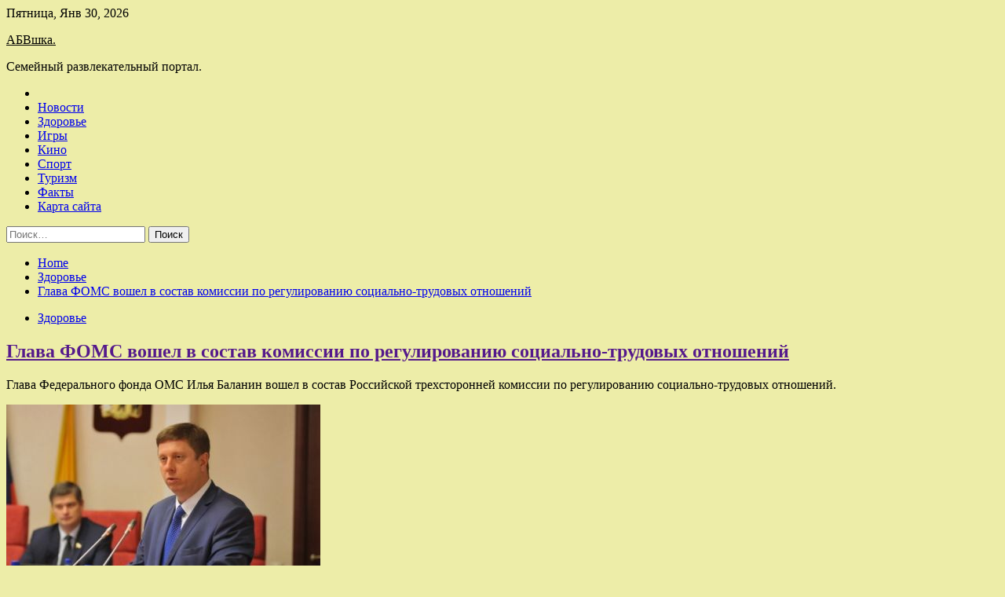

--- FILE ---
content_type: text/html; charset=UTF-8
request_url: http://abvshka.ru/zdorove/glava-foms-voshel-v-sostav-komissii-po-regylirovaniu-socialno-trydovyh-otnoshenii.html
body_size: 81397
content:
<!doctype html>
<html lang="ru-RU">
<head>
	<meta charset="UTF-8">
	<meta name="viewport" content="width=device-width, initial-scale=1">
	<link rel="profile" href="https://gmpg.org/xfn/11">

	<title>Глава ФОМС вошел в состав комиссии по регулированию социально-трудовых отношений &#8212; АБВшка.</title>
        <style type="text/css">
                    .twp-site-branding .twp-logo,
            .twp-site-branding.twp-overlay .twp-logo,
            .twp-site-branding .twp-logo a,
            .twp-site-branding .twp-logo a:visited
            .twp-site-branding.twp-overlay .twp-logo a,
            .twp-site-branding.twp-overlay .twp-logo a:visited{
                color: #000;
            }
                </style>
<meta name='robots' content='max-image-preview:large' />
<link rel='dns-prefetch' href='//fonts.googleapis.com' />
<link rel="alternate" title="oEmbed (JSON)" type="application/json+oembed" href="http://abvshka.ru/wp-json/oembed/1.0/embed?url=http%3A%2F%2Fabvshka.ru%2Fzdorove%2Fglava-foms-voshel-v-sostav-komissii-po-regylirovaniu-socialno-trydovyh-otnoshenii.html" />
<link rel="alternate" title="oEmbed (XML)" type="text/xml+oembed" href="http://abvshka.ru/wp-json/oembed/1.0/embed?url=http%3A%2F%2Fabvshka.ru%2Fzdorove%2Fglava-foms-voshel-v-sostav-komissii-po-regylirovaniu-socialno-trydovyh-otnoshenii.html&#038;format=xml" />
<style id='wp-img-auto-sizes-contain-inline-css' type='text/css'>
img:is([sizes=auto i],[sizes^="auto," i]){contain-intrinsic-size:3000px 1500px}
/*# sourceURL=wp-img-auto-sizes-contain-inline-css */
</style>
<style id='wp-block-library-inline-css' type='text/css'>
:root{--wp-block-synced-color:#7a00df;--wp-block-synced-color--rgb:122,0,223;--wp-bound-block-color:var(--wp-block-synced-color);--wp-editor-canvas-background:#ddd;--wp-admin-theme-color:#007cba;--wp-admin-theme-color--rgb:0,124,186;--wp-admin-theme-color-darker-10:#006ba1;--wp-admin-theme-color-darker-10--rgb:0,107,160.5;--wp-admin-theme-color-darker-20:#005a87;--wp-admin-theme-color-darker-20--rgb:0,90,135;--wp-admin-border-width-focus:2px}@media (min-resolution:192dpi){:root{--wp-admin-border-width-focus:1.5px}}.wp-element-button{cursor:pointer}:root .has-very-light-gray-background-color{background-color:#eee}:root .has-very-dark-gray-background-color{background-color:#313131}:root .has-very-light-gray-color{color:#eee}:root .has-very-dark-gray-color{color:#313131}:root .has-vivid-green-cyan-to-vivid-cyan-blue-gradient-background{background:linear-gradient(135deg,#00d084,#0693e3)}:root .has-purple-crush-gradient-background{background:linear-gradient(135deg,#34e2e4,#4721fb 50%,#ab1dfe)}:root .has-hazy-dawn-gradient-background{background:linear-gradient(135deg,#faaca8,#dad0ec)}:root .has-subdued-olive-gradient-background{background:linear-gradient(135deg,#fafae1,#67a671)}:root .has-atomic-cream-gradient-background{background:linear-gradient(135deg,#fdd79a,#004a59)}:root .has-nightshade-gradient-background{background:linear-gradient(135deg,#330968,#31cdcf)}:root .has-midnight-gradient-background{background:linear-gradient(135deg,#020381,#2874fc)}:root{--wp--preset--font-size--normal:16px;--wp--preset--font-size--huge:42px}.has-regular-font-size{font-size:1em}.has-larger-font-size{font-size:2.625em}.has-normal-font-size{font-size:var(--wp--preset--font-size--normal)}.has-huge-font-size{font-size:var(--wp--preset--font-size--huge)}.has-text-align-center{text-align:center}.has-text-align-left{text-align:left}.has-text-align-right{text-align:right}.has-fit-text{white-space:nowrap!important}#end-resizable-editor-section{display:none}.aligncenter{clear:both}.items-justified-left{justify-content:flex-start}.items-justified-center{justify-content:center}.items-justified-right{justify-content:flex-end}.items-justified-space-between{justify-content:space-between}.screen-reader-text{border:0;clip-path:inset(50%);height:1px;margin:-1px;overflow:hidden;padding:0;position:absolute;width:1px;word-wrap:normal!important}.screen-reader-text:focus{background-color:#ddd;clip-path:none;color:#444;display:block;font-size:1em;height:auto;left:5px;line-height:normal;padding:15px 23px 14px;text-decoration:none;top:5px;width:auto;z-index:100000}html :where(.has-border-color){border-style:solid}html :where([style*=border-top-color]){border-top-style:solid}html :where([style*=border-right-color]){border-right-style:solid}html :where([style*=border-bottom-color]){border-bottom-style:solid}html :where([style*=border-left-color]){border-left-style:solid}html :where([style*=border-width]){border-style:solid}html :where([style*=border-top-width]){border-top-style:solid}html :where([style*=border-right-width]){border-right-style:solid}html :where([style*=border-bottom-width]){border-bottom-style:solid}html :where([style*=border-left-width]){border-left-style:solid}html :where(img[class*=wp-image-]){height:auto;max-width:100%}:where(figure){margin:0 0 1em}html :where(.is-position-sticky){--wp-admin--admin-bar--position-offset:var(--wp-admin--admin-bar--height,0px)}@media screen and (max-width:600px){html :where(.is-position-sticky){--wp-admin--admin-bar--position-offset:0px}}

/*# sourceURL=wp-block-library-inline-css */
</style><style id='global-styles-inline-css' type='text/css'>
:root{--wp--preset--aspect-ratio--square: 1;--wp--preset--aspect-ratio--4-3: 4/3;--wp--preset--aspect-ratio--3-4: 3/4;--wp--preset--aspect-ratio--3-2: 3/2;--wp--preset--aspect-ratio--2-3: 2/3;--wp--preset--aspect-ratio--16-9: 16/9;--wp--preset--aspect-ratio--9-16: 9/16;--wp--preset--color--black: #000000;--wp--preset--color--cyan-bluish-gray: #abb8c3;--wp--preset--color--white: #ffffff;--wp--preset--color--pale-pink: #f78da7;--wp--preset--color--vivid-red: #cf2e2e;--wp--preset--color--luminous-vivid-orange: #ff6900;--wp--preset--color--luminous-vivid-amber: #fcb900;--wp--preset--color--light-green-cyan: #7bdcb5;--wp--preset--color--vivid-green-cyan: #00d084;--wp--preset--color--pale-cyan-blue: #8ed1fc;--wp--preset--color--vivid-cyan-blue: #0693e3;--wp--preset--color--vivid-purple: #9b51e0;--wp--preset--gradient--vivid-cyan-blue-to-vivid-purple: linear-gradient(135deg,rgb(6,147,227) 0%,rgb(155,81,224) 100%);--wp--preset--gradient--light-green-cyan-to-vivid-green-cyan: linear-gradient(135deg,rgb(122,220,180) 0%,rgb(0,208,130) 100%);--wp--preset--gradient--luminous-vivid-amber-to-luminous-vivid-orange: linear-gradient(135deg,rgb(252,185,0) 0%,rgb(255,105,0) 100%);--wp--preset--gradient--luminous-vivid-orange-to-vivid-red: linear-gradient(135deg,rgb(255,105,0) 0%,rgb(207,46,46) 100%);--wp--preset--gradient--very-light-gray-to-cyan-bluish-gray: linear-gradient(135deg,rgb(238,238,238) 0%,rgb(169,184,195) 100%);--wp--preset--gradient--cool-to-warm-spectrum: linear-gradient(135deg,rgb(74,234,220) 0%,rgb(151,120,209) 20%,rgb(207,42,186) 40%,rgb(238,44,130) 60%,rgb(251,105,98) 80%,rgb(254,248,76) 100%);--wp--preset--gradient--blush-light-purple: linear-gradient(135deg,rgb(255,206,236) 0%,rgb(152,150,240) 100%);--wp--preset--gradient--blush-bordeaux: linear-gradient(135deg,rgb(254,205,165) 0%,rgb(254,45,45) 50%,rgb(107,0,62) 100%);--wp--preset--gradient--luminous-dusk: linear-gradient(135deg,rgb(255,203,112) 0%,rgb(199,81,192) 50%,rgb(65,88,208) 100%);--wp--preset--gradient--pale-ocean: linear-gradient(135deg,rgb(255,245,203) 0%,rgb(182,227,212) 50%,rgb(51,167,181) 100%);--wp--preset--gradient--electric-grass: linear-gradient(135deg,rgb(202,248,128) 0%,rgb(113,206,126) 100%);--wp--preset--gradient--midnight: linear-gradient(135deg,rgb(2,3,129) 0%,rgb(40,116,252) 100%);--wp--preset--font-size--small: 13px;--wp--preset--font-size--medium: 20px;--wp--preset--font-size--large: 36px;--wp--preset--font-size--x-large: 42px;--wp--preset--spacing--20: 0.44rem;--wp--preset--spacing--30: 0.67rem;--wp--preset--spacing--40: 1rem;--wp--preset--spacing--50: 1.5rem;--wp--preset--spacing--60: 2.25rem;--wp--preset--spacing--70: 3.38rem;--wp--preset--spacing--80: 5.06rem;--wp--preset--shadow--natural: 6px 6px 9px rgba(0, 0, 0, 0.2);--wp--preset--shadow--deep: 12px 12px 50px rgba(0, 0, 0, 0.4);--wp--preset--shadow--sharp: 6px 6px 0px rgba(0, 0, 0, 0.2);--wp--preset--shadow--outlined: 6px 6px 0px -3px rgb(255, 255, 255), 6px 6px rgb(0, 0, 0);--wp--preset--shadow--crisp: 6px 6px 0px rgb(0, 0, 0);}:where(.is-layout-flex){gap: 0.5em;}:where(.is-layout-grid){gap: 0.5em;}body .is-layout-flex{display: flex;}.is-layout-flex{flex-wrap: wrap;align-items: center;}.is-layout-flex > :is(*, div){margin: 0;}body .is-layout-grid{display: grid;}.is-layout-grid > :is(*, div){margin: 0;}:where(.wp-block-columns.is-layout-flex){gap: 2em;}:where(.wp-block-columns.is-layout-grid){gap: 2em;}:where(.wp-block-post-template.is-layout-flex){gap: 1.25em;}:where(.wp-block-post-template.is-layout-grid){gap: 1.25em;}.has-black-color{color: var(--wp--preset--color--black) !important;}.has-cyan-bluish-gray-color{color: var(--wp--preset--color--cyan-bluish-gray) !important;}.has-white-color{color: var(--wp--preset--color--white) !important;}.has-pale-pink-color{color: var(--wp--preset--color--pale-pink) !important;}.has-vivid-red-color{color: var(--wp--preset--color--vivid-red) !important;}.has-luminous-vivid-orange-color{color: var(--wp--preset--color--luminous-vivid-orange) !important;}.has-luminous-vivid-amber-color{color: var(--wp--preset--color--luminous-vivid-amber) !important;}.has-light-green-cyan-color{color: var(--wp--preset--color--light-green-cyan) !important;}.has-vivid-green-cyan-color{color: var(--wp--preset--color--vivid-green-cyan) !important;}.has-pale-cyan-blue-color{color: var(--wp--preset--color--pale-cyan-blue) !important;}.has-vivid-cyan-blue-color{color: var(--wp--preset--color--vivid-cyan-blue) !important;}.has-vivid-purple-color{color: var(--wp--preset--color--vivid-purple) !important;}.has-black-background-color{background-color: var(--wp--preset--color--black) !important;}.has-cyan-bluish-gray-background-color{background-color: var(--wp--preset--color--cyan-bluish-gray) !important;}.has-white-background-color{background-color: var(--wp--preset--color--white) !important;}.has-pale-pink-background-color{background-color: var(--wp--preset--color--pale-pink) !important;}.has-vivid-red-background-color{background-color: var(--wp--preset--color--vivid-red) !important;}.has-luminous-vivid-orange-background-color{background-color: var(--wp--preset--color--luminous-vivid-orange) !important;}.has-luminous-vivid-amber-background-color{background-color: var(--wp--preset--color--luminous-vivid-amber) !important;}.has-light-green-cyan-background-color{background-color: var(--wp--preset--color--light-green-cyan) !important;}.has-vivid-green-cyan-background-color{background-color: var(--wp--preset--color--vivid-green-cyan) !important;}.has-pale-cyan-blue-background-color{background-color: var(--wp--preset--color--pale-cyan-blue) !important;}.has-vivid-cyan-blue-background-color{background-color: var(--wp--preset--color--vivid-cyan-blue) !important;}.has-vivid-purple-background-color{background-color: var(--wp--preset--color--vivid-purple) !important;}.has-black-border-color{border-color: var(--wp--preset--color--black) !important;}.has-cyan-bluish-gray-border-color{border-color: var(--wp--preset--color--cyan-bluish-gray) !important;}.has-white-border-color{border-color: var(--wp--preset--color--white) !important;}.has-pale-pink-border-color{border-color: var(--wp--preset--color--pale-pink) !important;}.has-vivid-red-border-color{border-color: var(--wp--preset--color--vivid-red) !important;}.has-luminous-vivid-orange-border-color{border-color: var(--wp--preset--color--luminous-vivid-orange) !important;}.has-luminous-vivid-amber-border-color{border-color: var(--wp--preset--color--luminous-vivid-amber) !important;}.has-light-green-cyan-border-color{border-color: var(--wp--preset--color--light-green-cyan) !important;}.has-vivid-green-cyan-border-color{border-color: var(--wp--preset--color--vivid-green-cyan) !important;}.has-pale-cyan-blue-border-color{border-color: var(--wp--preset--color--pale-cyan-blue) !important;}.has-vivid-cyan-blue-border-color{border-color: var(--wp--preset--color--vivid-cyan-blue) !important;}.has-vivid-purple-border-color{border-color: var(--wp--preset--color--vivid-purple) !important;}.has-vivid-cyan-blue-to-vivid-purple-gradient-background{background: var(--wp--preset--gradient--vivid-cyan-blue-to-vivid-purple) !important;}.has-light-green-cyan-to-vivid-green-cyan-gradient-background{background: var(--wp--preset--gradient--light-green-cyan-to-vivid-green-cyan) !important;}.has-luminous-vivid-amber-to-luminous-vivid-orange-gradient-background{background: var(--wp--preset--gradient--luminous-vivid-amber-to-luminous-vivid-orange) !important;}.has-luminous-vivid-orange-to-vivid-red-gradient-background{background: var(--wp--preset--gradient--luminous-vivid-orange-to-vivid-red) !important;}.has-very-light-gray-to-cyan-bluish-gray-gradient-background{background: var(--wp--preset--gradient--very-light-gray-to-cyan-bluish-gray) !important;}.has-cool-to-warm-spectrum-gradient-background{background: var(--wp--preset--gradient--cool-to-warm-spectrum) !important;}.has-blush-light-purple-gradient-background{background: var(--wp--preset--gradient--blush-light-purple) !important;}.has-blush-bordeaux-gradient-background{background: var(--wp--preset--gradient--blush-bordeaux) !important;}.has-luminous-dusk-gradient-background{background: var(--wp--preset--gradient--luminous-dusk) !important;}.has-pale-ocean-gradient-background{background: var(--wp--preset--gradient--pale-ocean) !important;}.has-electric-grass-gradient-background{background: var(--wp--preset--gradient--electric-grass) !important;}.has-midnight-gradient-background{background: var(--wp--preset--gradient--midnight) !important;}.has-small-font-size{font-size: var(--wp--preset--font-size--small) !important;}.has-medium-font-size{font-size: var(--wp--preset--font-size--medium) !important;}.has-large-font-size{font-size: var(--wp--preset--font-size--large) !important;}.has-x-large-font-size{font-size: var(--wp--preset--font-size--x-large) !important;}
/*# sourceURL=global-styles-inline-css */
</style>

<style id='classic-theme-styles-inline-css' type='text/css'>
/*! This file is auto-generated */
.wp-block-button__link{color:#fff;background-color:#32373c;border-radius:9999px;box-shadow:none;text-decoration:none;padding:calc(.667em + 2px) calc(1.333em + 2px);font-size:1.125em}.wp-block-file__button{background:#32373c;color:#fff;text-decoration:none}
/*# sourceURL=/wp-includes/css/classic-themes.min.css */
</style>
<link rel='stylesheet' id='slick-css' href='http://abvshka.ru/wp-content/themes/seek/assets/libraries/slick/css/slick.css' type='text/css' media='all' />
<link rel='stylesheet' id='magnific-css' href='http://abvshka.ru/wp-content/themes/seek/assets/libraries/magnific/css/magnific-popup.css' type='text/css' media='all' />
<link rel='stylesheet' id='seek-style-css' href='http://abvshka.ru/wp-content/themes/seek/style.css' type='text/css' media='all' />
<script type="text/javascript" src="http://abvshka.ru/wp-includes/js/jquery/jquery.min.js" id="jquery-core-js"></script>
<script type="text/javascript" id="wp-disable-css-lazy-load-js-extra">
/* <![CDATA[ */
var WpDisableAsyncLinks = {"wp-disable-font-awesome":"http://abvshka.ru/wp-content/themes/seek/assets/libraries/font-awesome/css/font-awesome.min.css","wp-disable-google-fonts":"https://fonts.googleapis.com/css?family=Raleway:400,400i,600,600i,700&display=swap"};
//# sourceURL=wp-disable-css-lazy-load-js-extra
/* ]]> */
</script>
<script type="text/javascript" src="http://abvshka.ru/wp-content/plugins/wp-disable/js/css-lazy-load.min.js" id="wp-disable-css-lazy-load-js"></script>
<link rel="canonical" href="http://abvshka.ru/zdorove/glava-foms-voshel-v-sostav-komissii-po-regylirovaniu-socialno-trydovyh-otnoshenii.html" />
<link rel="pingback" href="http://abvshka.ru/xmlrpc.php">
<meta name="keywords" content="Медицина" />
<meta name="description" content="Глава Федерального фонда ОМС Илья Баланин вошел в состав Российской трехсторонней комиссии по регулированию социально-трудовых отношений. Фото: yarregion.ruПред..." />
<style type="text/css" id="custom-background-css">
body.custom-background { background-color: #ededa8; }
</style>
	<link rel="icon" href="http://abvshka.ru/wp-content/uploads/2022/06/semya_4-150x150.png" sizes="32x32" />
<link rel="icon" href="http://abvshka.ru/wp-content/uploads/2022/06/semya_4.png" sizes="192x192" />
<link rel="apple-touch-icon" href="http://abvshka.ru/wp-content/uploads/2022/06/semya_4.png" />
<meta name="msapplication-TileImage" content="http://abvshka.ru/wp-content/uploads/2022/06/semya_4.png" />
<link rel="alternate" type="application/rss+xml" title="RSS" href="http://abvshka.ru/rsslatest.xml" /></head>

<body class="wp-singular post-template-default single single-post postid-714 single-format-standard custom-background wp-theme-seek sticky-header right-sidebar full-width">
	<div id="page" class="site">
	<a class="skip-link screen-reader-text" href="#content">Skip to content</a>
	<header id="masthead" class="site-header">
							<div class="twp-topbar clearfix">
				<div class="twp-topbar-content-left twp-float-left clearfix">
											<div class="twp-current-date twp-float-left">
							Пятница, Янв 30, 2026						</div>
														</div><!--/twp-topbar-content-left-->
							</div><!--/twp-topbar-->
						<div class="twp-site-branding data-bg " data-background="">
			<div class="container">
				<div class="twp-wrapper">
					<div class="twp-logo">
						<div class="twp-image-wrapper"></div>
															<p class="site-title"><a href="http://abvshka.ru/" rel="home">АБВшка.</a></p>
																				<p class="site-description">Семейный развлекательный портал.</p>
											</div>
					
				</div>
			</div>
			
		</div><!-- .site-branding -->

		<nav id="site-navigation" class="twp-navigation">
			<div class="twp-nav-menu-section">
				<div class="container">
					<div class="twp-row twp-wrapper">
						<div class="twp-menu-section desktop twp-d-flex">
							<div class="twp-nav-menu"><ul id="primary-menu" class="twp-nav-menu"><li class="brand-home"><a title="Home" href="http://abvshka.ru"><span class='fa fa-home'></span></a></li><li id="menu-item-67" class="menu-item menu-item-type-taxonomy menu-item-object-category menu-item-67"><a href="http://abvshka.ru/category/novosti">Новости</a></li>
<li id="menu-item-68" class="menu-item menu-item-type-taxonomy menu-item-object-category current-post-ancestor current-menu-parent current-post-parent menu-item-68"><a href="http://abvshka.ru/category/zdorove">Здоровье</a></li>
<li id="menu-item-73" class="menu-item menu-item-type-taxonomy menu-item-object-category menu-item-73"><a href="http://abvshka.ru/category/igry">Игры</a></li>
<li id="menu-item-70" class="menu-item menu-item-type-taxonomy menu-item-object-category menu-item-70"><a href="http://abvshka.ru/category/kino">Кино</a></li>
<li id="menu-item-69" class="menu-item menu-item-type-taxonomy menu-item-object-category menu-item-69"><a href="http://abvshka.ru/category/sport">Спорт</a></li>
<li id="menu-item-71" class="menu-item menu-item-type-taxonomy menu-item-object-category menu-item-71"><a href="http://abvshka.ru/category/turizm">Туризм</a></li>
<li id="menu-item-72" class="menu-item menu-item-type-taxonomy menu-item-object-category menu-item-72"><a href="http://abvshka.ru/category/fakty">Факты</a></li>
<li id="menu-item-74" class="menu-item menu-item-type-post_type menu-item-object-page menu-item-74"><a href="http://abvshka.ru/karta-sajta">Карта сайта</a></li>
</ul></div>							<div class="twp-menu-icon-section">
								<div class="twp-menu-icon twp-menu-icon-white" id="twp-menu-icon">
									<span></span>
								</div>
							</div>
						</div>
						<div class="twp-site-features">
																											</div>
					</div>
				</div>
							</div>
			<div class="twp-search-field-section" id="search-field">
				<div class="container">
					<div class="twp-search-field-wrapper">
						<div class="twp-search-field">
							<form role="search" method="get" class="search-form" action="http://abvshka.ru/">
				<label>
					<span class="screen-reader-text">Найти:</span>
					<input type="search" class="search-field" placeholder="Поиск&hellip;" value="" name="s" />
				</label>
				<input type="submit" class="search-submit" value="Поиск" />
			</form>						</div>
						<div class="twp-close-icon-section">
							<span class="twp-close-icon" id="search-close">
								<span></span>
								<span></span>
							</span>
						</div>
					</div>

				</div>
			</div>
			<!-- trending news section -->
							
			<!-- main banner content -->
		</nav><!-- #site-navigation -->
	</header><!-- #masthead -->
	<div id="sticky-nav-menu" style="height:1px;"></div>
	<div class="twp-mobile-menu">
		<div class="twp-mobile-close-icon">
			<span class="twp-close-icon twp-close-icon-sm twp-close-icon-white twp-rotate-90" id="twp-mobile-close">
				<span></span>
				<span></span>
			</span>
		</div>
	</div>
	<div class="twp-body-overlay" id="overlay"></div>
	<!-- breadcrums -->
	

        <div class="twp-breadcrumbs">
            <div class="container">
                <div role="navigation" aria-label="Breadcrumbs" class="breadcrumb-trail breadcrumbs" itemprop="breadcrumb"><ul class="trail-items" itemscope itemtype="http://schema.org/BreadcrumbList"><meta name="numberOfItems" content="3" /><meta name="itemListOrder" content="Ascending" /><li itemprop="itemListElement" itemscope itemtype="http://schema.org/ListItem" class="trail-item trail-begin"><a href="http://abvshka.ru" rel="home" itemprop="item"><span itemprop="name">Home</span></a><meta itemprop="position" content="1" /></li><li itemprop="itemListElement" itemscope itemtype="http://schema.org/ListItem" class="trail-item"><a href="http://abvshka.ru/category/zdorove" itemprop="item"><span itemprop="name">Здоровье</span></a><meta itemprop="position" content="2" /></li><li itemprop="itemListElement" itemscope itemtype="http://schema.org/ListItem" class="trail-item trail-end"><a href="http://abvshka.ru/zdorove/glava-foms-voshel-v-sostav-komissii-po-regylirovaniu-socialno-trydovyh-otnoshenii.html" itemprop="item"><span itemprop="name">Глава ФОМС вошел в состав комиссии по регулированию социально-трудовых отношений</span></a><meta itemprop="position" content="3" /></li></ul></div>            </div>
        </div>


    
	<!-- content start -->
	<div id="content" class="site-content">
	<div id="primary" class="content-area">
		<main id="main" class="site-main">

		
<article id="post-714" class="twp-article-post post-714 post type-post status-publish format-standard has-post-thumbnail hentry category-zdorove tag-medicina">
	<header class="entry-header">
		<div class="twp-categories-with-bg twp-categories-with-bg-primary">
		    <ul class="cat-links"><li>
                             <a  href="http://abvshka.ru/category/zdorove" alt="View all posts in Здоровье"> 
                                 Здоровье
                             </a>
                        </li></ul>		</div>
		<h1 class="entry-title">
			<a href="" rel="bookmark">
								Глава ФОМС вошел в состав комиссии по регулированию социально-трудовых отношений			</a>
		</h1>
	    <div class="twp-author-meta">
	        	    </div>
	</header><!-- .entry-header -->
		
	
	<div class="entry-content">
		<p>Глава Федерального фонда ОМС Илья Баланин вошел в состав Российской трехсторонней комиссии по регулированию социально-трудовых отношений. </p>
<p><img decoding="async" alt="Глава ФОМС вошел в состав комиссии по регулированию социально-трудовых отношений" src="/wp-content/uploads/2022/06/glava-foms-voshel-v-sostav-komissii-po-regulirovaniju-socialno-trudovyh-otnoshenij-33d8dc2.jpg" class="aligncenter" /></br>Фото: yarregion.ru</p>
<p>Председатель Федерального фонда ОМС (ФОМС) <strong>Илья Баланин</strong> вошел в состав Российской трехсторонней комиссии по регулированию социально-трудовых отношений. Распоряжение правительства № 1604 от 21.06.2022 опубликовано на официальном портале правовой информации.</p>
<p>Предшественница Баланина на посту главы ФОМС <strong>Елена Чернякова,</strong> перешедшая в конце апреля в Росстат, не входила в состав комиссии.</p>
<p>Комиссия образована для регулирования социально-трудовых отношений и согласования социально-экономических интересов общероссийских объединений профсоюзов, работодателей и правительства. В ее задачи, в частности, входит ведение коллективных переговоров и подготовка проекта генерального соглашения между ними. Также комиссия консультирует по вопросам разработки проектов федеральных законов и других нормативных актов в области социально-трудовых отношений, федеральных программ в сфере труда, занятости населения, миграции рабочей силы, социального обеспечения.</p>
<p>Источник: <a href="http://medvestnik.ru/content/news/Glava-FOMS-voshel-v-sostav-komissii-po-regulirovaniu-socialno-trudovyh-otnoshenii.html" rel="nofollow noopener" target="_blank">iz.ru</a> </p>
	</div><!-- .entry-content -->
</article><!-- #post-714 -->
				<div class="twp-single-next-post">
					<div class="twp-next-post">
						<a href="http://abvshka.ru/zdorove/meriia-moskvy-opyblikovala-reiting-iakornyh-onkologicheskih-stacionarov-stolicy.html">
							Next Post<i class="fa fa-chevron-right"></i>
						</a>
					</div>

					<div class="twp-categories-with-bg twp-categories-with-bg-primary "><ul class="cat-links"><li>
										<a href="http://abvshka.ru/category/zdorove" alt="View all posts in Здоровье"> 
											Здоровье
										</a>
									</li></ul></div>					
					<h2><a href="http://abvshka.ru/zdorove/meriia-moskvy-opyblikovala-reiting-iakornyh-onkologicheskih-stacionarov-stolicy.html">Мэрия Москвы опубликовала рейтинг якорных онкологических стационаров столицы</a></h2>

					<div class="twp-author-meta"><span class="twp-post-date"><i class="fa fa-clock-o"></i>Ср Июн 22 , 2022</span></div>
						
					<div class="twp-caption">Мэрия Москвы опубликовала рейтинг лучших онкологических стационаров столицы. В него попали МКНЦ им. А.С. Логинова, Городская клиническая больница им. Д.Д. Плетнева и Московская городская онкологическая больница № 62. В Москве составили итоговый рейтинг шести якорных онкостационаров за период с января по май этого года. При его расчете оценивались сроки верификации [&hellip;]</div>
											<div class="twp-image-section"><img width="400" height="266" src="http://abvshka.ru/wp-content/uploads/2022/06/merija-moskvy-opublikovala-rejting-jakornyh-onkologicheskih-stacionarov-stolicy-110d3d1.jpg" class="attachment-large size-large wp-post-image" alt="" /></div>
									</div>
									
		
		</main><!-- #main -->
	</div><!-- #primary -->


<aside id="secondary" class="widget-area">
<p></p>
<p>

	<section id="search-2" class="widget widget_search"><form role="search" method="get" class="search-form" action="http://abvshka.ru/">
				<label>
					<span class="screen-reader-text">Найти:</span>
					<input type="search" class="search-field" placeholder="Поиск&hellip;" value="" name="s" />
				</label>
				<input type="submit" class="search-submit" value="Поиск" />
			</form></section><section id="execphp-2" class="widget widget_execphp">			<div class="execphpwidget"></div>
		</section><section id="seek-featured-post-layout-2" class="widget seek_featured_post_widget">                        
            <div class="twp-featured-post-section">
                <div class="container">
                    <div class="twp-features-post-list">
                                                <div class="twp-row">
                                                                                                                            <div class="twp-col-4">
                                        <div class="twp-feature-post twp-box-shadow-sm">
                                            <div class="twp-image-section twp-image-lg twp-image-hover">
                                                                                                <a class="data-bg d-block twp-overlay-image-hover" href="http://abvshka.ru/turizm/egipet-etoi-zimoi-zapystit-svoi-pervyi-loykoster.html" data-background="http://abvshka.ru/wp-content/uploads/2022/07/egipet-etoj-zimoj-zapustit-svoj-pervyj-loukoster-6ea160b.jpg">
                                                </a>
                                                <span class="twp-post-format-absolute">
                                                                                                    </span>
                                            </div>
                                            <div class="twp-desc">
                                                <div class="twp-categories-with-bg twp-categories-with-bg-primary">
                                                    <ul class="cat-links"><li>
                             <a  href="http://abvshka.ru/category/turizm" alt="View all posts in Туризм"> 
                                 Туризм
                             </a>
                        </li></ul>                                                </div>
                                                <h3 class="twp-post-title"><a href="http://abvshka.ru/turizm/egipet-etoi-zimoi-zapystit-svoi-pervyi-loykoster.html">Египет этой зимой запустит свой первый лоукостер</a></h3>
                                                <div class="twp-social-share-section">
                                                    <div class="twp-author-meta m-0">
                                                                                                            </div>
                                                    
                                                </div>
                                                <div class="twp-caption">
                                                    <p>&copy; Татьяна Лискер Как сообщает АТОР, в&nbsp;Египте этой зимой начнёт работу первый в&nbsp;истории страны лоукостер&nbsp;&mdash; авиакомпания Air Sphinx. Возможно, одними из&nbsp;первых рейсов перевозчика станут полёты в&nbsp;Россию. Отмечается, что Air Sphinx представляет собой дочернюю компанию египетского нацперевозчика EgyptAir. Она начнёт выполнять как внутренние, так и&nbsp;международные рейсы. Стоимость билетов планируют сделать весьма [&hellip;]</p>
                                                </div>
                                            </div>
                                        </div><!--/twp-feature-post-->
                                    </div><!--/col-->
                                                                <div class='twp-col-4'><div class='twp-full-post-list'>                                
                                                                                                                                                                                                                                                                                                                                <div class="twp-full-post twp-full-post-md data-bg twp-overlay-image-hover" data-background="http://abvshka.ru/wp-content/uploads/2022/07/v-ispanii-vo-vremja-zabegov-s-bykami-postradali-22-cheloveka-f0f2acc.jpg">
                                        <a href="http://abvshka.ru/turizm/v-ispanii-vo-vremia-zabegov-s-bykami-postradali-22-cheloveka.html"></a>
                                        <span class="twp-post-format-absolute">
                                                                                    </span>
                                        <div class="twp-wrapper twp-overlay twp-w-100">
                                            <div class="twp-categories-with-bg twp-categories-with-bg-primary">
                                                <ul class="cat-links"><li>
                             <a  href="http://abvshka.ru/category/turizm" alt="View all posts in Туризм"> 
                                 Туризм
                             </a>
                        </li></ul>                                            </div>
                                            <h3 class="twp-post-title twp-post-title-sm"><a href="http://abvshka.ru/turizm/v-ispanii-vo-vremia-zabegov-s-bykami-postradali-22-cheloveka.html">В Испании во время забегов с быками пострадали 22 человека</a></h3>
                                            <div class="twp-social-share-section">
                                                <div class="twp-author-meta m-0">
                                                </div>
                                                
                                            </div>
                                        </div>
                                    </div><!--/twp-feature-post-->
                                
                                                                                                                                                                                                                                                                                                                                <div class="twp-full-post twp-full-post-md data-bg twp-overlay-image-hover" data-background="http://abvshka.ru/wp-content/uploads/2022/07/ator-turisty-iz-rf-spokojno-otdyhajut-na-shri-lanke-939902f.jpg">
                                        <a href="http://abvshka.ru/turizm/ator-tyristy-iz-rf-spokoino-otdyhaut-na-shri-lanke.html"></a>
                                        <span class="twp-post-format-absolute">
                                                                                    </span>
                                        <div class="twp-wrapper twp-overlay twp-w-100">
                                            <div class="twp-categories-with-bg twp-categories-with-bg-primary">
                                                <ul class="cat-links"><li>
                             <a  href="http://abvshka.ru/category/turizm" alt="View all posts in Туризм"> 
                                 Туризм
                             </a>
                        </li></ul>                                            </div>
                                            <h3 class="twp-post-title twp-post-title-sm"><a href="http://abvshka.ru/turizm/ator-tyristy-iz-rf-spokoino-otdyhaut-na-shri-lanke.html">АТОР: туристы из РФ спокойно отдыхают на Шри-Ланке</a></h3>
                                            <div class="twp-social-share-section">
                                                <div class="twp-author-meta m-0">
                                                </div>
                                                
                                            </div>
                                        </div>
                                    </div><!--/twp-feature-post-->
                                
                                </div></div><div class='twp-col-4'><ul class='twp-list-post-list twp-row'>                                                                                                                                                                                                                        
                                                                                                    <li class="twp-list-post twp-d-flex">
                                                                                <div class="twp-image-section twp-image-hover">
                                            <a href="http://abvshka.ru/turizm/greciia-primet-rekordnoe-chislo-tyristov-etim-letom.html" class="data-bg"  data-background="http://abvshka.ru/wp-content/uploads/2022/07/grecija-primet-rekordnoe-chislo-turistov-etim-letom-dd1b149-150x150.jpg"></a>
                                        </div>
                                        <div class="twp-desc">
                                            <h3 class="twp-post-title twp-post-title-sm"><a href="http://abvshka.ru/turizm/greciia-primet-rekordnoe-chislo-tyristov-etim-letom.html">Греция примет рекордное число туристов этим летом</a></h3>
                                            <div class="twp-author-meta">
                                            </div>
                                        </div>
                                    </li>
                                                                                                                                                                                                                        
                                                                                                    <li class="twp-list-post twp-d-flex">
                                                                                <div class="twp-image-section twp-image-hover">
                                            <a href="http://abvshka.ru/turizm/v-tyrcii-zabolevaemost-covid-19-vyrosla-v-piat-raz.html" class="data-bg"  data-background="http://abvshka.ru/wp-content/uploads/2022/07/v-turcii-zabolevaemost-covid-19-vyrosla-v-pjat-raz-b79afef-150x150.jpg"></a>
                                        </div>
                                        <div class="twp-desc">
                                            <h3 class="twp-post-title twp-post-title-sm"><a href="http://abvshka.ru/turizm/v-tyrcii-zabolevaemost-covid-19-vyrosla-v-piat-raz.html">В Турции заболеваемость COVID-19 выросла в пять раз</a></h3>
                                            <div class="twp-author-meta">
                                            </div>
                                        </div>
                                    </li>
                                                                                                                                                                                                                        
                                                                                                    <li class="twp-list-post twp-d-flex">
                                                                                <div class="twp-image-section twp-image-hover">
                                            <a href="http://abvshka.ru/turizm/ogranichenie-poletov-v-aeroporty-uga-i-centra-rossii-vnov-prodleno.html" class="data-bg"  data-background="http://abvshka.ru/wp-content/uploads/2022/07/ogranichenie-poljotov-v-aeroporty-juga-i-centra-rossii-vnov-prodleno-e0c9efa-150x150.jpg"></a>
                                        </div>
                                        <div class="twp-desc">
                                            <h3 class="twp-post-title twp-post-title-sm"><a href="http://abvshka.ru/turizm/ogranichenie-poletov-v-aeroporty-uga-i-centra-rossii-vnov-prodleno.html">Ограничение полётов в аэропорты юга и центра России вновь продлено</a></h3>
                                            <div class="twp-author-meta">
                                            </div>
                                        </div>
                                    </li>
                                                                                                                                                                                                                        
                                                                                                    <li class="twp-list-post twp-d-flex">
                                                                                <div class="twp-image-section twp-image-hover">
                                            <a href="http://abvshka.ru/turizm/vlasti-indonezii-ytochnili-pravila-vezda-v-strany.html" class="data-bg"  data-background="http://abvshka.ru/wp-content/uploads/2022/07/vlasti-indonezii-utochnili-pravila-vezda-v-stranu-621b02c-150x150.jpg"></a>
                                        </div>
                                        <div class="twp-desc">
                                            <h3 class="twp-post-title twp-post-title-sm"><a href="http://abvshka.ru/turizm/vlasti-indonezii-ytochnili-pravila-vezda-v-strany.html">Власти Индонезии уточнили правила въезда в страну</a></h3>
                                            <div class="twp-author-meta">
                                            </div>
                                        </div>
                                    </li>
                                                                                                                                                                                                                        
                                                                                                    <li class="twp-list-post twp-d-flex">
                                                                                <div class="twp-image-section twp-image-hover">
                                            <a href="http://abvshka.ru/turizm/oteli-seishel-nachali-prinimat-oplaty-v-rybliah.html" class="data-bg"  data-background="http://abvshka.ru/wp-content/uploads/2022/07/oteli-sejshel-nachali-prinimat-oplatu-v-rubljah-7f85bd0-150x150.jpg"></a>
                                        </div>
                                        <div class="twp-desc">
                                            <h3 class="twp-post-title twp-post-title-sm"><a href="http://abvshka.ru/turizm/oteli-seishel-nachali-prinimat-oplaty-v-rybliah.html">Отели Сейшел начали принимать оплату в рублях</a></h3>
                                            <div class="twp-author-meta">
                                            </div>
                                        </div>
                                    </li>
                                                                                                                                                                                                                        
                                                                                                    <li class="twp-list-post twp-d-flex">
                                                                                <div class="twp-image-section twp-image-hover">
                                            <a href="http://abvshka.ru/turizm/rossiianam-predlojili-tyry-na-kipr-s-pereletom-cherez-armeniu.html" class="data-bg"  data-background="http://abvshka.ru/wp-content/uploads/2022/07/rossijanam-predlozhili-tury-na-kipr-s-pereljotom-cherez-armeniju-2036090-150x150.jpg"></a>
                                        </div>
                                        <div class="twp-desc">
                                            <h3 class="twp-post-title twp-post-title-sm"><a href="http://abvshka.ru/turizm/rossiianam-predlojili-tyry-na-kipr-s-pereletom-cherez-armeniu.html">Россиянам предложили туры на Кипр с перелётом через Армению</a></h3>
                                            <div class="twp-author-meta">
                                            </div>
                                        </div>
                                    </li>
                                                                                                                                                                                                                        
                                                                                                    <li class="twp-list-post twp-d-flex">
                                                                                <div class="twp-image-section twp-image-hover">
                                            <a href="http://abvshka.ru/turizm/vo-vetname-nachalas-lihoradka-denge.html" class="data-bg"  data-background="http://abvshka.ru/wp-content/uploads/2022/07/vo-vetname-nachalas-lihoradka-denge-0e05e17-150x150.jpg"></a>
                                        </div>
                                        <div class="twp-desc">
                                            <h3 class="twp-post-title twp-post-title-sm"><a href="http://abvshka.ru/turizm/vo-vetname-nachalas-lihoradka-denge.html">Во Вьетнаме началась лихорадка денге</a></h3>
                                            <div class="twp-author-meta">
                                            </div>
                                        </div>
                                    </li>
                                                                </ul></div>                                                    </div>
                    </div>
                </div><!--/twp-container-->
            </div><!--/twp-featured-post-section-->

                        </section><section id="seek-featured-post-layout-3" class="widget seek_featured_post_widget">                        
            <div class="twp-featured-post-section">
                <div class="container">
                    <div class="twp-features-post-list">
                                                <div class="twp-row">
                                                                                                                            <div class="twp-col-4">
                                        <div class="twp-feature-post twp-box-shadow-sm">
                                            <div class="twp-image-section twp-image-lg twp-image-hover">
                                                                                                <a class="data-bg d-block twp-overlay-image-hover" href="http://abvshka.ru/kino/mailz-teller-i-tom-kryz-obsyjdali-vozmojnost-sikvela-top-gan-3.html" data-background="http://abvshka.ru/wp-content/uploads/2022/07/majlz-teller-i-tom-kruz-obsuzhdali-vozmozhnost-sikvela-top-gan-3-03ada5f.jpg">
                                                </a>
                                                <span class="twp-post-format-absolute">
                                                                                                    </span>
                                            </div>
                                            <div class="twp-desc">
                                                <div class="twp-categories-with-bg twp-categories-with-bg-primary">
                                                    <ul class="cat-links"><li>
                             <a  href="http://abvshka.ru/category/kino" alt="View all posts in Кино"> 
                                 Кино
                             </a>
                        </li></ul>                                                </div>
                                                <h3 class="twp-post-title"><a href="http://abvshka.ru/kino/mailz-teller-i-tom-kryz-obsyjdali-vozmojnost-sikvela-top-gan-3.html">Майлз Теллер и Том Круз обсуждали возможность сиквела &#171;Топ Ган 3&#187;</a></h3>
                                                <div class="twp-social-share-section">
                                                    <div class="twp-author-meta m-0">
                                                                                                            </div>
                                                    
                                                </div>
                                                <div class="twp-caption">
                                                    <p>Теллер признался, что &#171;вел разговоры&#187; с Крузом о следующем фильме серии После феноменального успеха боевика &#171;Топ Ган: Мэверик&#187; в международном прокате исполнитель одной из ведущих ролей Майлз Теллер признался, что обсуждал возможность создания следующего фильма. &#171;У меня</p>
                                                </div>
                                            </div>
                                        </div><!--/twp-feature-post-->
                                    </div><!--/col-->
                                                                <div class='twp-col-4'><div class='twp-full-post-list'>                                
                                                                                                                                                                                                                                                                                                                                <div class="twp-full-post twp-full-post-md data-bg twp-overlay-image-hover" data-background="http://abvshka.ru/wp-content/uploads/2022/07/seryj-chelovek-s-krisom-evansom-i-rajanom-goslingom-poluchil-pervye-otzyvy-a4a7036.jpg">
                                        <a href="http://abvshka.ru/kino/seryi-chelovek-s-krisom-evansom-i-raianom-goslingom-polychil-pervye-otzyvy.html"></a>
                                        <span class="twp-post-format-absolute">
                                                                                    </span>
                                        <div class="twp-wrapper twp-overlay twp-w-100">
                                            <div class="twp-categories-with-bg twp-categories-with-bg-primary">
                                                <ul class="cat-links"><li>
                             <a  href="http://abvshka.ru/category/kino" alt="View all posts in Кино"> 
                                 Кино
                             </a>
                        </li></ul>                                            </div>
                                            <h3 class="twp-post-title twp-post-title-sm"><a href="http://abvshka.ru/kino/seryi-chelovek-s-krisom-evansom-i-raianom-goslingom-polychil-pervye-otzyvy.html">&#171;Серый человек&#187; с Крисом Эвансом и Райаном Гослингом получил первые отзывы</a></h3>
                                            <div class="twp-social-share-section">
                                                <div class="twp-author-meta m-0">
                                                </div>
                                                
                                            </div>
                                        </div>
                                    </div><!--/twp-feature-post-->
                                
                                                                                                                                                                                                                                                                                                                                <div class="twp-full-post twp-full-post-md data-bg twp-overlay-image-hover" data-background="http://abvshka.ru/wp-content/uploads/2022/07/amerikanskij-remejk-zombi-dramy-poezd-v-pusan-snjat-s-prokata-4c25086.jpg">
                                        <a href="http://abvshka.ru/kino/amerikanskii-remeik-zombi-dramy-poezd-v-pysan-sniat-s-prokata.html"></a>
                                        <span class="twp-post-format-absolute">
                                                                                    </span>
                                        <div class="twp-wrapper twp-overlay twp-w-100">
                                            <div class="twp-categories-with-bg twp-categories-with-bg-primary">
                                                <ul class="cat-links"><li>
                             <a  href="http://abvshka.ru/category/kino" alt="View all posts in Кино"> 
                                 Кино
                             </a>
                        </li></ul>                                            </div>
                                            <h3 class="twp-post-title twp-post-title-sm"><a href="http://abvshka.ru/kino/amerikanskii-remeik-zombi-dramy-poezd-v-pysan-sniat-s-prokata.html">Американский ремейк зомби-драмы &#171;Поезд в Пусан&#187; снят с проката</a></h3>
                                            <div class="twp-social-share-section">
                                                <div class="twp-author-meta m-0">
                                                </div>
                                                
                                            </div>
                                        </div>
                                    </div><!--/twp-feature-post-->
                                
                                </div></div><div class='twp-col-4'><ul class='twp-list-post-list twp-row'>                                                                                                                                                                                                                        
                                                                                                    <li class="twp-list-post twp-d-flex">
                                                                                <div class="twp-image-section twp-image-hover">
                                            <a href="http://abvshka.ru/kino/zvezda-vikingov-trevis-fimmel-vozglavit-detektiv-chernyi-sneg.html" class="data-bg"  data-background="http://abvshka.ru/wp-content/uploads/2022/07/zvezda-vikingov-trevis-fimmel-vozglavit-detektiv-chernyj-sneg-61d4daa-150x150.jpg"></a>
                                        </div>
                                        <div class="twp-desc">
                                            <h3 class="twp-post-title twp-post-title-sm"><a href="http://abvshka.ru/kino/zvezda-vikingov-trevis-fimmel-vozglavit-detektiv-chernyi-sneg.html">Звезда &#171;Викингов&#187; Трэвис Фиммел возглавит детектив &#171;Черный снег&#187;</a></h3>
                                            <div class="twp-author-meta">
                                            </div>
                                        </div>
                                    </li>
                                                                                                                                                                                                                        
                                                                                                    <li class="twp-list-post twp-d-flex">
                                                                                <div class="twp-image-section twp-image-hover">
                                            <a href="http://abvshka.ru/kino/tom-henks-vyskazalsia-o-zamene-tima-allena-na-krisa-evansa-v-bazze-laitere.html" class="data-bg"  data-background="http://abvshka.ru/wp-content/uploads/2022/07/tom-henks-vyskazalsja-o-zamene-tima-allena-na-krisa-evansa-v-bazze-lajtere-8e7f478-150x150.jpg"></a>
                                        </div>
                                        <div class="twp-desc">
                                            <h3 class="twp-post-title twp-post-title-sm"><a href="http://abvshka.ru/kino/tom-henks-vyskazalsia-o-zamene-tima-allena-na-krisa-evansa-v-bazze-laitere.html">Том Хэнкс высказался о замене Тима Аллена на Криса Эванса в &#171;Баззе Лайтере&#187;</a></h3>
                                            <div class="twp-author-meta">
                                            </div>
                                        </div>
                                    </li>
                                                                                                                                                                                                                        
                                                                                                    <li class="twp-list-post twp-d-flex">
                                                                                <div class="twp-image-section twp-image-hover">
                                            <a href="http://abvshka.ru/kino/film-tor-4-lubov-i-grom-ne-vypystiat-v-kitae-iz-za-lgbt.html" class="data-bg"  data-background="http://abvshka.ru/wp-content/uploads/2022/07/film-tor-4-ljubov-i-grom-ne-vypustjat-v-kitae-iz-za-lgbt-f32c63c-150x150.jpg"></a>
                                        </div>
                                        <div class="twp-desc">
                                            <h3 class="twp-post-title twp-post-title-sm"><a href="http://abvshka.ru/kino/film-tor-4-lubov-i-grom-ne-vypystiat-v-kitae-iz-za-lgbt.html">Фильм &#171;Тор 4: Любовь и Гром&#187; не выпустят в Китае из-за ЛГБТ</a></h3>
                                            <div class="twp-author-meta">
                                            </div>
                                        </div>
                                    </li>
                                                                                                                                                                                                                        
                                                                                                    <li class="twp-list-post twp-d-flex">
                                                                                <div class="twp-image-section twp-image-hover">
                                            <a href="http://abvshka.ru/kino/film-kin-dza-dza-pokajyt-v-rossii-v-formate-4k.html" class="data-bg"  data-background="http://abvshka.ru/wp-content/uploads/2022/07/film-kin-dza-dza-pokazhut-v-rossii-v-formate-4k-955dac0-150x150.jpg"></a>
                                        </div>
                                        <div class="twp-desc">
                                            <h3 class="twp-post-title twp-post-title-sm"><a href="http://abvshka.ru/kino/film-kin-dza-dza-pokajyt-v-rossii-v-formate-4k.html">Фильм &#171;Кин-дза-дза!&#187; покажут в России в формате 4К</a></h3>
                                            <div class="twp-author-meta">
                                            </div>
                                        </div>
                                    </li>
                                                                                                                                                                                                                        
                                                                                                    <li class="twp-list-post twp-d-flex">
                                                                                <div class="twp-image-section twp-image-hover">
                                            <a href="http://abvshka.ru/kino/samye-interesnye-novosti-kino-za-nedelu-novinki-filmov-i-serialov-04-07-10-07-2022.html" class="data-bg"  data-background="http://abvshka.ru/wp-content/uploads/2022/07/samye-interesnye-novosti-kino-za-nedelju-novinki-filmov-i-serialov-0407-10072022-d3220ed-150x150.jpg"></a>
                                        </div>
                                        <div class="twp-desc">
                                            <h3 class="twp-post-title twp-post-title-sm"><a href="http://abvshka.ru/kino/samye-interesnye-novosti-kino-za-nedelu-novinki-filmov-i-serialov-04-07-10-07-2022.html">Самые интересные новости кино за неделю, новинки фильмов и сериалов (04.07-10.07.2022)</a></h3>
                                            <div class="twp-author-meta">
                                            </div>
                                        </div>
                                    </li>
                                                                                                                                                                                                                        
                                                                                                    <li class="twp-list-post twp-d-flex">
                                                                                <div class="twp-image-section twp-image-hover">
                                            <a href="http://abvshka.ru/kino/film-tor-4-okazalsia-odnim-iz-samyh-dorogih-proektov-marvel.html" class="data-bg"  data-background="http://abvshka.ru/wp-content/uploads/2022/07/film-tor-4-okazalsja-odnim-iz-samyh-dorogih-proektov-marvel-41aaf08-150x150.jpg"></a>
                                        </div>
                                        <div class="twp-desc">
                                            <h3 class="twp-post-title twp-post-title-sm"><a href="http://abvshka.ru/kino/film-tor-4-okazalsia-odnim-iz-samyh-dorogih-proektov-marvel.html">Фильм &#171;Тор 4&#187; оказался одним из самых дорогих проектов Marvel</a></h3>
                                            <div class="twp-author-meta">
                                            </div>
                                        </div>
                                    </li>
                                                                                                                                                                                                                        
                                                                                                    <li class="twp-list-post twp-d-flex">
                                                                                <div class="twp-image-section twp-image-hover">
                                            <a href="http://abvshka.ru/kino/tor-4-lubov-i-grom-startyet-na-yrovne-strajei-galaktiki-2.html" class="data-bg"  data-background="http://abvshka.ru/wp-content/uploads/2022/07/tor-4-ljubov-i-grom-startuet-na-urovne-strazhej-galaktiki-2-5bf381d-150x150.jpg"></a>
                                        </div>
                                        <div class="twp-desc">
                                            <h3 class="twp-post-title twp-post-title-sm"><a href="http://abvshka.ru/kino/tor-4-lubov-i-grom-startyet-na-yrovne-strajei-galaktiki-2.html">&#171;Тор 4: Любовь и Гром&#187; стартует на уровне &#171;Стражей Галактики 2&#187;</a></h3>
                                            <div class="twp-author-meta">
                                            </div>
                                        </div>
                                    </li>
                                                                </ul></div>                                                    </div>
                    </div>
                </div><!--/twp-container-->
            </div><!--/twp-featured-post-section-->

                        </section><section id="tag_cloud-2" class="widget widget_tag_cloud"><h2 class="widget-title">Метки</h2><div class="tagcloud"><a href="http://abvshka.ru/tag/nintendo-switch" class="tag-cloud-link tag-link-25 tag-link-position-1" style="font-size: 11.430463576159pt;" aria-label="Nintendo Switch (13 элементов)">Nintendo Switch</a>
<a href="http://abvshka.ru/tag/pc" class="tag-cloud-link tag-link-22 tag-link-position-2" style="font-size: 11.059602649007pt;" aria-label="PC (12 элементов)">PC</a>
<a href="http://abvshka.ru/tag/ps4" class="tag-cloud-link tag-link-23 tag-link-position-3" style="font-size: 10.039735099338pt;" aria-label="PS4 (9 элементов)">PS4</a>
<a href="http://abvshka.ru/tag/ps5" class="tag-cloud-link tag-link-226 tag-link-position-4" style="font-size: 9.112582781457pt;" aria-label="PS5 (7 элементов)">PS5</a>
<a href="http://abvshka.ru/tag/sony" class="tag-cloud-link tag-link-165 tag-link-position-5" style="font-size: 9.112582781457pt;" aria-label="Sony (7 элементов)">Sony</a>
<a href="http://abvshka.ru/tag/square-enix" class="tag-cloud-link tag-link-18 tag-link-position-6" style="font-size: 8pt;" aria-label="Square Enix (5 элементов)">Square Enix</a>
<a href="http://abvshka.ru/tag/steam" class="tag-cloud-link tag-link-131 tag-link-position-7" style="font-size: 9.112582781457pt;" aria-label="Steam (7 элементов)">Steam</a>
<a href="http://abvshka.ru/tag/xbox-one" class="tag-cloud-link tag-link-24 tag-link-position-8" style="font-size: 9.112582781457pt;" aria-label="Xbox One (7 элементов)">Xbox One</a>
<a href="http://abvshka.ru/tag/dinamo" class="tag-cloud-link tag-link-45 tag-link-position-9" style="font-size: 11.059602649007pt;" aria-label="«Динамо» (12 элементов)">«Динамо»</a>
<a href="http://abvshka.ru/tag/aleksej-ponomarev" class="tag-cloud-link tag-link-502 tag-link-position-10" style="font-size: 10.039735099338pt;" aria-label="Алексей Пономарев (9 элементов)">Алексей Пономарев</a>
<a href="http://abvshka.ru/tag/brittni-grajner" class="tag-cloud-link tag-link-161 tag-link-position-11" style="font-size: 10.039735099338pt;" aria-label="Бриттни Грайнер (9 элементов)">Бриттни Грайнер</a>
<a href="http://abvshka.ru/tag/gosdumy" class="tag-cloud-link tag-link-171 tag-link-position-12" style="font-size: 10.41059602649pt;" aria-label="Госдумы (10 элементов)">Госдумы</a>
<a href="http://abvshka.ru/tag/ivan-fedotov" class="tag-cloud-link tag-link-550 tag-link-position-13" style="font-size: 8.6490066225166pt;" aria-label="Иван Федотов (6 элементов)">Иван Федотов</a>
<a href="http://abvshka.ru/tag/ivana-fedotova" class="tag-cloud-link tag-link-457 tag-link-position-14" style="font-size: 12.635761589404pt;" aria-label="Ивана Федотова (18 элементов)">Ивана Федотова</a>
<a href="http://abvshka.ru/tag/irina-rodnina" class="tag-cloud-link tag-link-227 tag-link-position-15" style="font-size: 8.6490066225166pt;" aria-label="Ирина Роднина (6 элементов)">Ирина Роднина</a>
<a href="http://abvshka.ru/tag/kurezy" class="tag-cloud-link tag-link-14 tag-link-position-16" style="font-size: 19.403973509934pt;" aria-label="Курьезы (102 элемента)">Курьезы</a>
<a href="http://abvshka.ru/tag/manchester-yunajted" class="tag-cloud-link tag-link-111 tag-link-position-17" style="font-size: 8pt;" aria-label="Манчестер Юнайтед (5 элементов)">Манчестер Юнайтед</a>
<a href="http://abvshka.ru/tag/medicina" class="tag-cloud-link tag-link-4 tag-link-position-18" style="font-size: 22pt;" aria-label="Медицина (196 элементов)">Медицина</a>
<a href="http://abvshka.ru/tag/moskve" class="tag-cloud-link tag-link-125 tag-link-position-19" style="font-size: 11.708609271523pt;" aria-label="Москве (14 элементов)">Москве</a>
<a href="http://abvshka.ru/tag/otdyx" class="tag-cloud-link tag-link-29 tag-link-position-20" style="font-size: 19.774834437086pt;" aria-label="Отдых (111 элементов)">Отдых</a>
<a href="http://abvshka.ru/tag/puteshestviya" class="tag-cloud-link tag-link-30 tag-link-position-21" style="font-size: 19.774834437086pt;" aria-label="Путешествия (111 элементов)">Путешествия</a>
<a href="http://abvshka.ru/tag/sankt-peterburge" class="tag-cloud-link tag-link-418 tag-link-position-22" style="font-size: 9.112582781457pt;" aria-label="Санкт-Петербурге (7 элементов)">Санкт-Петербурге</a>
<a href="http://abvshka.ru/tag/severodvinske" class="tag-cloud-link tag-link-542 tag-link-position-23" style="font-size: 9.5761589403974pt;" aria-label="Северодвинске (8 элементов)">Северодвинске</a>
<a href="http://abvshka.ru/tag/smex" class="tag-cloud-link tag-link-15 tag-link-position-24" style="font-size: 19.403973509934pt;" aria-label="Смех (102 элемента)">Смех</a>
<a href="http://abvshka.ru/tag/tatyana-tarasova" class="tag-cloud-link tag-link-76 tag-link-position-25" style="font-size: 8pt;" aria-label="Татьяна Тарасова (5 элементов)">Татьяна Тарасова</a>
<a href="http://abvshka.ru/tag/turizm" class="tag-cloud-link tag-link-28 tag-link-position-26" style="font-size: 19.774834437086pt;" aria-label="Туризм (111 элементов)">Туризм</a>
<a href="http://abvshka.ru/tag/ugmk" class="tag-cloud-link tag-link-164 tag-link-position-27" style="font-size: 9.112582781457pt;" aria-label="УГМК (7 элементов)">УГМК</a>
<a href="http://abvshka.ru/tag/eteri-tutberidze" class="tag-cloud-link tag-link-78 tag-link-position-28" style="font-size: 10.039735099338pt;" aria-label="Этери Тутберидзе (9 элементов)">Этери Тутберидзе</a>
<a href="http://abvshka.ru/tag/yumor" class="tag-cloud-link tag-link-16 tag-link-position-29" style="font-size: 19.403973509934pt;" aria-label="Юмор (102 элемента)">Юмор</a>
<a href="http://abvshka.ru/tag/yan-nepomnyashhij" class="tag-cloud-link tag-link-47 tag-link-position-30" style="font-size: 8.6490066225166pt;" aria-label="Ян Непомнящий (6 элементов)">Ян Непомнящий</a>
<a href="http://abvshka.ru/tag/aeroportu-sheremetevo" class="tag-cloud-link tag-link-163 tag-link-position-31" style="font-size: 9.112582781457pt;" aria-label="аэропорту Шереметьево (7 элементов)">аэропорту Шереметьево</a>
<a href="http://abvshka.ru/tag/bezopasnost-zhizni" class="tag-cloud-link tag-link-35 tag-link-position-32" style="font-size: 11.430463576159pt;" aria-label="безопасность жизни (13 элементов)">безопасность жизни</a>
<a href="http://abvshka.ru/tag/vsyo-o-ede" class="tag-cloud-link tag-link-57 tag-link-position-33" style="font-size: 9.5761589403974pt;" aria-label="всё о еде (8 элементов)">всё о еде</a>
<a href="http://abvshka.ru/tag/gotovim-vkusno" class="tag-cloud-link tag-link-56 tag-link-position-34" style="font-size: 8pt;" aria-label="готовим вкусно (5 элементов)">готовим вкусно</a>
<a href="http://abvshka.ru/tag/zdorovyj-obraz-zhizni" class="tag-cloud-link tag-link-33 tag-link-position-35" style="font-size: 8.6490066225166pt;" aria-label="здоровый образ жизни (6 элементов)">здоровый образ жизни</a>
<a href="http://abvshka.ru/tag/idei-dlya-puteshestvij" class="tag-cloud-link tag-link-59 tag-link-position-36" style="font-size: 8pt;" aria-label="идеи для путешествий (5 элементов)">идеи для путешествий</a>
<a href="http://abvshka.ru/tag/moskovskogo-spartaka" class="tag-cloud-link tag-link-146 tag-link-position-37" style="font-size: 8.6490066225166pt;" aria-label="московского «Спартака» (6 элементов)">московского «Спартака»</a>
<a href="http://abvshka.ru/tag/otdyx-na-prirode" class="tag-cloud-link tag-link-71 tag-link-position-38" style="font-size: 10.039735099338pt;" aria-label="отдых на природе (9 элементов)">отдых на природе</a>
<a href="http://abvshka.ru/tag/puteshestviya-po-rossii" class="tag-cloud-link tag-link-58 tag-link-position-39" style="font-size: 8pt;" aria-label="путешествия по России (5 элементов)">путешествия по России</a>
<a href="http://abvshka.ru/tag/sbornoj-rossii" class="tag-cloud-link tag-link-88 tag-link-position-40" style="font-size: 15.046357615894pt;" aria-label="сборной России (34 элемента)">сборной России</a>
<a href="http://abvshka.ru/tag/sbrasyvaem-ves" class="tag-cloud-link tag-link-92 tag-link-position-41" style="font-size: 8pt;" aria-label="сбрасываем вес (5 элементов)">сбрасываем вес</a>
<a href="http://abvshka.ru/tag/sovety-na-leto" class="tag-cloud-link tag-link-327 tag-link-position-42" style="font-size: 8.6490066225166pt;" aria-label="советы на лето (6 элементов)">советы на лето</a>
<a href="http://abvshka.ru/tag/uxod-za-soboj" class="tag-cloud-link tag-link-72 tag-link-position-43" style="font-size: 8.6490066225166pt;" aria-label="уход за собой (6 элементов)">уход за собой</a>
<a href="http://abvshka.ru/tag/xochu-byt-krasivoj" class="tag-cloud-link tag-link-38 tag-link-position-44" style="font-size: 8pt;" aria-label="хочу быть красивой (5 элементов)">хочу быть красивой</a>
<a href="http://abvshka.ru/tag/ekonomika-zhizni" class="tag-cloud-link tag-link-37 tag-link-position-45" style="font-size: 8pt;" aria-label="экономика жизни (5 элементов)">экономика жизни</a></div>
</section></aside><!-- #secondary -->

	</div><!-- #content -->


<!-- footer log and social share icons -->

	
	<!-- footer widget section -->
	<div class="twp-footer-widget-section">
		<div class="container  twp-footer-border">
			<div class="twp-row">
														<div class="twp-col-3">
							<div id="custom_html-2" class="widget_text widget widget_custom_html"><div class="textwidget custom-html-widget"><p><noindex><font size="1">
Все материалы на данном сайте взяты из открытых источников и предоставляются исключительно в ознакомительных целях. Права на материалы принадлежат их владельцам. Администрация сайта ответственности за содержание материала не несет.
</font>
</noindex></p></div></div>						</div>
																<div class="twp-col-3">
							<div id="custom_html-3" class="widget_text widget widget_custom_html"><div class="textwidget custom-html-widget"><p><noindex><font size="1">
Если Вы обнаружили на нашем сайте материалы, которые нарушают авторские права, принадлежащие Вам, Вашей компании или организации, пожалуйста, сообщите нам.
</font>
</noindex></p></div></div>						</div>
																<div class="twp-col-3">
							<div id="custom_html-4" class="widget_text widget widget_custom_html"><div class="textwidget custom-html-widget"><p><noindex> <font size="1">
На сайте могут быть опубликованы материалы 18+! <br>
При цитировании ссылка на источник обязательна.
</font>
</noindex></p></div></div>						</div>
																<div class="twp-col-3">
							<div id="custom_html-5" class="widget_text widget widget_custom_html"><div class="textwidget custom-html-widget"><noindex>
<!--LiveInternet counter--><a href="https://www.liveinternet.ru/click"
target="_blank"><img id="licnt0E15" width="88" height="31" style="border:0" 
title="LiveInternet: показано число просмотров за 24 часа, посетителей за 24 часа и за сегодня"
src="[data-uri]"
alt=""/></a><script>(function(d,s){d.getElementById("licnt0E15").src=
"https://counter.yadro.ru/hit?t20.9;r"+escape(d.referrer)+
((typeof(s)=="undefined")?"":";s"+s.width+"*"+s.height+"*"+
(s.colorDepth?s.colorDepth:s.pixelDepth))+";u"+escape(d.URL)+
";h"+escape(d.title.substring(0,150))+";"+Math.random()})
(document,screen)</script><!--/LiveInternet-->
</noindex></div></div>						</div>
												</div><!--/twp-row-->
		</div><!--/container-->
	</div><!--/twp-footer-widget-section-->
	
	<div class="twp-footer-social-section">
		<div class="container">
			<div class="twp-footer-social">
					
			</div>
		</div>
	</div>
		

	<footer id="colophon" class="site-footer">
		<div class="container">
				<div class="site-info">
								    					
			    				</div><!-- .site-info -->
		</div>
	</footer><!-- #colophon -->
	<div class="twp-scroll-top" id="scroll-top">
		<span><i class="fa fa-chevron-up"></i></span>
	</div>
	
</div><!-- #page -->

<script type="text/javascript">
<!--
var _acic={dataProvider:10};(function(){var e=document.createElement("script");e.type="text/javascript";e.async=true;e.src="https://www.acint.net/aci.js";var t=document.getElementsByTagName("script")[0];t.parentNode.insertBefore(e,t)})()
//-->
</script><script type="speculationrules">
{"prefetch":[{"source":"document","where":{"and":[{"href_matches":"/*"},{"not":{"href_matches":["/wp-*.php","/wp-admin/*","/wp-content/uploads/*","/wp-content/*","/wp-content/plugins/*","/wp-content/themes/seek/*","/*\\?(.+)"]}},{"not":{"selector_matches":"a[rel~=\"nofollow\"]"}},{"not":{"selector_matches":".no-prefetch, .no-prefetch a"}}]},"eagerness":"conservative"}]}
</script>
<script type="text/javascript" src="http://abvshka.ru/wp-content/themes/seek/js/navigation.js" id="seek-navigation-js"></script>
<script type="text/javascript" src="http://abvshka.ru/wp-content/themes/seek/assets/libraries/slick/js/slick.min.js" id="jquery-slick-js"></script>
<script type="text/javascript" src="http://abvshka.ru/wp-content/themes/seek/assets/libraries/magnific/js/jquery.magnific-popup.min.js" id="jquery-magnific-js"></script>
<script type="text/javascript" src="http://abvshka.ru/wp-content/themes/seek/assets/libraries/color-switcher/color-switcher.js" id="seek-color-switcher-js"></script>
<script type="text/javascript" src="http://abvshka.ru/wp-content/themes/seek/js/skip-link-focus-fix.js" id="seek-skip-link-focus-fix-js"></script>
<script type="text/javascript" src="http://abvshka.ru/wp-content/themes/seek/assets/libraries/theiaStickySidebar/theia-sticky-sidebar.min.js" id="theiaStickySidebar-js"></script>
<script type="text/javascript" src="http://abvshka.ru/wp-content/themes/seek/assets/twp/js/main.js" id="seek-script-js"></script>

</body>
</html>
